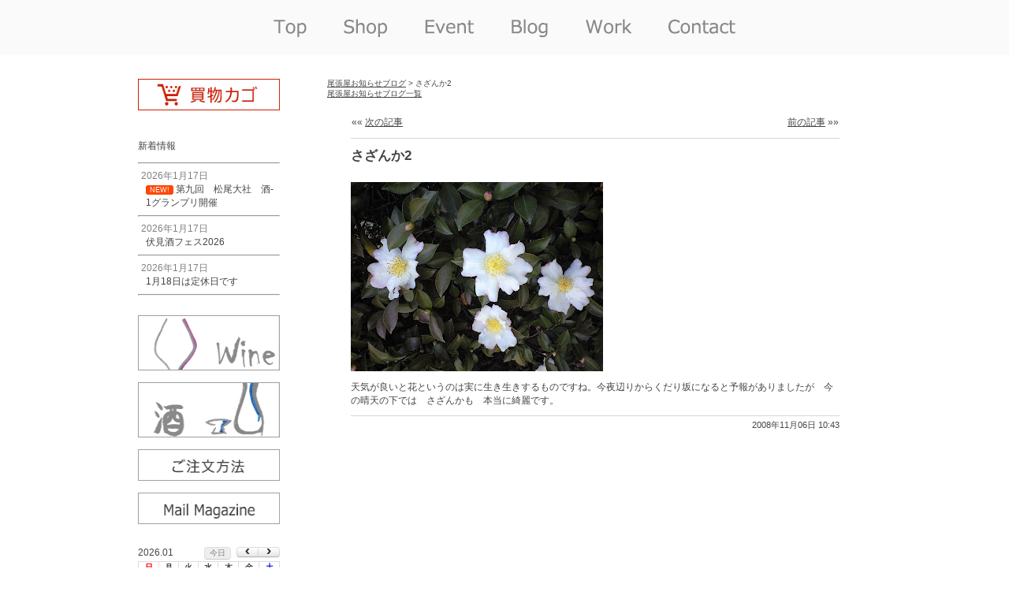

--- FILE ---
content_type: text/html; charset=utf-8
request_url: https://www.google.com/recaptcha/api2/anchor?ar=1&k=6LdSCRksAAAAALs4WRqC5_QiLgX8Z99inzprGEJ_&co=aHR0cHM6Ly93d3cub3dhcml5YS5vcmc6NDQz&hl=en&v=PoyoqOPhxBO7pBk68S4YbpHZ&size=invisible&anchor-ms=20000&execute-ms=30000&cb=jtomxaoh2979
body_size: 48675
content:
<!DOCTYPE HTML><html dir="ltr" lang="en"><head><meta http-equiv="Content-Type" content="text/html; charset=UTF-8">
<meta http-equiv="X-UA-Compatible" content="IE=edge">
<title>reCAPTCHA</title>
<style type="text/css">
/* cyrillic-ext */
@font-face {
  font-family: 'Roboto';
  font-style: normal;
  font-weight: 400;
  font-stretch: 100%;
  src: url(//fonts.gstatic.com/s/roboto/v48/KFO7CnqEu92Fr1ME7kSn66aGLdTylUAMa3GUBHMdazTgWw.woff2) format('woff2');
  unicode-range: U+0460-052F, U+1C80-1C8A, U+20B4, U+2DE0-2DFF, U+A640-A69F, U+FE2E-FE2F;
}
/* cyrillic */
@font-face {
  font-family: 'Roboto';
  font-style: normal;
  font-weight: 400;
  font-stretch: 100%;
  src: url(//fonts.gstatic.com/s/roboto/v48/KFO7CnqEu92Fr1ME7kSn66aGLdTylUAMa3iUBHMdazTgWw.woff2) format('woff2');
  unicode-range: U+0301, U+0400-045F, U+0490-0491, U+04B0-04B1, U+2116;
}
/* greek-ext */
@font-face {
  font-family: 'Roboto';
  font-style: normal;
  font-weight: 400;
  font-stretch: 100%;
  src: url(//fonts.gstatic.com/s/roboto/v48/KFO7CnqEu92Fr1ME7kSn66aGLdTylUAMa3CUBHMdazTgWw.woff2) format('woff2');
  unicode-range: U+1F00-1FFF;
}
/* greek */
@font-face {
  font-family: 'Roboto';
  font-style: normal;
  font-weight: 400;
  font-stretch: 100%;
  src: url(//fonts.gstatic.com/s/roboto/v48/KFO7CnqEu92Fr1ME7kSn66aGLdTylUAMa3-UBHMdazTgWw.woff2) format('woff2');
  unicode-range: U+0370-0377, U+037A-037F, U+0384-038A, U+038C, U+038E-03A1, U+03A3-03FF;
}
/* math */
@font-face {
  font-family: 'Roboto';
  font-style: normal;
  font-weight: 400;
  font-stretch: 100%;
  src: url(//fonts.gstatic.com/s/roboto/v48/KFO7CnqEu92Fr1ME7kSn66aGLdTylUAMawCUBHMdazTgWw.woff2) format('woff2');
  unicode-range: U+0302-0303, U+0305, U+0307-0308, U+0310, U+0312, U+0315, U+031A, U+0326-0327, U+032C, U+032F-0330, U+0332-0333, U+0338, U+033A, U+0346, U+034D, U+0391-03A1, U+03A3-03A9, U+03B1-03C9, U+03D1, U+03D5-03D6, U+03F0-03F1, U+03F4-03F5, U+2016-2017, U+2034-2038, U+203C, U+2040, U+2043, U+2047, U+2050, U+2057, U+205F, U+2070-2071, U+2074-208E, U+2090-209C, U+20D0-20DC, U+20E1, U+20E5-20EF, U+2100-2112, U+2114-2115, U+2117-2121, U+2123-214F, U+2190, U+2192, U+2194-21AE, U+21B0-21E5, U+21F1-21F2, U+21F4-2211, U+2213-2214, U+2216-22FF, U+2308-230B, U+2310, U+2319, U+231C-2321, U+2336-237A, U+237C, U+2395, U+239B-23B7, U+23D0, U+23DC-23E1, U+2474-2475, U+25AF, U+25B3, U+25B7, U+25BD, U+25C1, U+25CA, U+25CC, U+25FB, U+266D-266F, U+27C0-27FF, U+2900-2AFF, U+2B0E-2B11, U+2B30-2B4C, U+2BFE, U+3030, U+FF5B, U+FF5D, U+1D400-1D7FF, U+1EE00-1EEFF;
}
/* symbols */
@font-face {
  font-family: 'Roboto';
  font-style: normal;
  font-weight: 400;
  font-stretch: 100%;
  src: url(//fonts.gstatic.com/s/roboto/v48/KFO7CnqEu92Fr1ME7kSn66aGLdTylUAMaxKUBHMdazTgWw.woff2) format('woff2');
  unicode-range: U+0001-000C, U+000E-001F, U+007F-009F, U+20DD-20E0, U+20E2-20E4, U+2150-218F, U+2190, U+2192, U+2194-2199, U+21AF, U+21E6-21F0, U+21F3, U+2218-2219, U+2299, U+22C4-22C6, U+2300-243F, U+2440-244A, U+2460-24FF, U+25A0-27BF, U+2800-28FF, U+2921-2922, U+2981, U+29BF, U+29EB, U+2B00-2BFF, U+4DC0-4DFF, U+FFF9-FFFB, U+10140-1018E, U+10190-1019C, U+101A0, U+101D0-101FD, U+102E0-102FB, U+10E60-10E7E, U+1D2C0-1D2D3, U+1D2E0-1D37F, U+1F000-1F0FF, U+1F100-1F1AD, U+1F1E6-1F1FF, U+1F30D-1F30F, U+1F315, U+1F31C, U+1F31E, U+1F320-1F32C, U+1F336, U+1F378, U+1F37D, U+1F382, U+1F393-1F39F, U+1F3A7-1F3A8, U+1F3AC-1F3AF, U+1F3C2, U+1F3C4-1F3C6, U+1F3CA-1F3CE, U+1F3D4-1F3E0, U+1F3ED, U+1F3F1-1F3F3, U+1F3F5-1F3F7, U+1F408, U+1F415, U+1F41F, U+1F426, U+1F43F, U+1F441-1F442, U+1F444, U+1F446-1F449, U+1F44C-1F44E, U+1F453, U+1F46A, U+1F47D, U+1F4A3, U+1F4B0, U+1F4B3, U+1F4B9, U+1F4BB, U+1F4BF, U+1F4C8-1F4CB, U+1F4D6, U+1F4DA, U+1F4DF, U+1F4E3-1F4E6, U+1F4EA-1F4ED, U+1F4F7, U+1F4F9-1F4FB, U+1F4FD-1F4FE, U+1F503, U+1F507-1F50B, U+1F50D, U+1F512-1F513, U+1F53E-1F54A, U+1F54F-1F5FA, U+1F610, U+1F650-1F67F, U+1F687, U+1F68D, U+1F691, U+1F694, U+1F698, U+1F6AD, U+1F6B2, U+1F6B9-1F6BA, U+1F6BC, U+1F6C6-1F6CF, U+1F6D3-1F6D7, U+1F6E0-1F6EA, U+1F6F0-1F6F3, U+1F6F7-1F6FC, U+1F700-1F7FF, U+1F800-1F80B, U+1F810-1F847, U+1F850-1F859, U+1F860-1F887, U+1F890-1F8AD, U+1F8B0-1F8BB, U+1F8C0-1F8C1, U+1F900-1F90B, U+1F93B, U+1F946, U+1F984, U+1F996, U+1F9E9, U+1FA00-1FA6F, U+1FA70-1FA7C, U+1FA80-1FA89, U+1FA8F-1FAC6, U+1FACE-1FADC, U+1FADF-1FAE9, U+1FAF0-1FAF8, U+1FB00-1FBFF;
}
/* vietnamese */
@font-face {
  font-family: 'Roboto';
  font-style: normal;
  font-weight: 400;
  font-stretch: 100%;
  src: url(//fonts.gstatic.com/s/roboto/v48/KFO7CnqEu92Fr1ME7kSn66aGLdTylUAMa3OUBHMdazTgWw.woff2) format('woff2');
  unicode-range: U+0102-0103, U+0110-0111, U+0128-0129, U+0168-0169, U+01A0-01A1, U+01AF-01B0, U+0300-0301, U+0303-0304, U+0308-0309, U+0323, U+0329, U+1EA0-1EF9, U+20AB;
}
/* latin-ext */
@font-face {
  font-family: 'Roboto';
  font-style: normal;
  font-weight: 400;
  font-stretch: 100%;
  src: url(//fonts.gstatic.com/s/roboto/v48/KFO7CnqEu92Fr1ME7kSn66aGLdTylUAMa3KUBHMdazTgWw.woff2) format('woff2');
  unicode-range: U+0100-02BA, U+02BD-02C5, U+02C7-02CC, U+02CE-02D7, U+02DD-02FF, U+0304, U+0308, U+0329, U+1D00-1DBF, U+1E00-1E9F, U+1EF2-1EFF, U+2020, U+20A0-20AB, U+20AD-20C0, U+2113, U+2C60-2C7F, U+A720-A7FF;
}
/* latin */
@font-face {
  font-family: 'Roboto';
  font-style: normal;
  font-weight: 400;
  font-stretch: 100%;
  src: url(//fonts.gstatic.com/s/roboto/v48/KFO7CnqEu92Fr1ME7kSn66aGLdTylUAMa3yUBHMdazQ.woff2) format('woff2');
  unicode-range: U+0000-00FF, U+0131, U+0152-0153, U+02BB-02BC, U+02C6, U+02DA, U+02DC, U+0304, U+0308, U+0329, U+2000-206F, U+20AC, U+2122, U+2191, U+2193, U+2212, U+2215, U+FEFF, U+FFFD;
}
/* cyrillic-ext */
@font-face {
  font-family: 'Roboto';
  font-style: normal;
  font-weight: 500;
  font-stretch: 100%;
  src: url(//fonts.gstatic.com/s/roboto/v48/KFO7CnqEu92Fr1ME7kSn66aGLdTylUAMa3GUBHMdazTgWw.woff2) format('woff2');
  unicode-range: U+0460-052F, U+1C80-1C8A, U+20B4, U+2DE0-2DFF, U+A640-A69F, U+FE2E-FE2F;
}
/* cyrillic */
@font-face {
  font-family: 'Roboto';
  font-style: normal;
  font-weight: 500;
  font-stretch: 100%;
  src: url(//fonts.gstatic.com/s/roboto/v48/KFO7CnqEu92Fr1ME7kSn66aGLdTylUAMa3iUBHMdazTgWw.woff2) format('woff2');
  unicode-range: U+0301, U+0400-045F, U+0490-0491, U+04B0-04B1, U+2116;
}
/* greek-ext */
@font-face {
  font-family: 'Roboto';
  font-style: normal;
  font-weight: 500;
  font-stretch: 100%;
  src: url(//fonts.gstatic.com/s/roboto/v48/KFO7CnqEu92Fr1ME7kSn66aGLdTylUAMa3CUBHMdazTgWw.woff2) format('woff2');
  unicode-range: U+1F00-1FFF;
}
/* greek */
@font-face {
  font-family: 'Roboto';
  font-style: normal;
  font-weight: 500;
  font-stretch: 100%;
  src: url(//fonts.gstatic.com/s/roboto/v48/KFO7CnqEu92Fr1ME7kSn66aGLdTylUAMa3-UBHMdazTgWw.woff2) format('woff2');
  unicode-range: U+0370-0377, U+037A-037F, U+0384-038A, U+038C, U+038E-03A1, U+03A3-03FF;
}
/* math */
@font-face {
  font-family: 'Roboto';
  font-style: normal;
  font-weight: 500;
  font-stretch: 100%;
  src: url(//fonts.gstatic.com/s/roboto/v48/KFO7CnqEu92Fr1ME7kSn66aGLdTylUAMawCUBHMdazTgWw.woff2) format('woff2');
  unicode-range: U+0302-0303, U+0305, U+0307-0308, U+0310, U+0312, U+0315, U+031A, U+0326-0327, U+032C, U+032F-0330, U+0332-0333, U+0338, U+033A, U+0346, U+034D, U+0391-03A1, U+03A3-03A9, U+03B1-03C9, U+03D1, U+03D5-03D6, U+03F0-03F1, U+03F4-03F5, U+2016-2017, U+2034-2038, U+203C, U+2040, U+2043, U+2047, U+2050, U+2057, U+205F, U+2070-2071, U+2074-208E, U+2090-209C, U+20D0-20DC, U+20E1, U+20E5-20EF, U+2100-2112, U+2114-2115, U+2117-2121, U+2123-214F, U+2190, U+2192, U+2194-21AE, U+21B0-21E5, U+21F1-21F2, U+21F4-2211, U+2213-2214, U+2216-22FF, U+2308-230B, U+2310, U+2319, U+231C-2321, U+2336-237A, U+237C, U+2395, U+239B-23B7, U+23D0, U+23DC-23E1, U+2474-2475, U+25AF, U+25B3, U+25B7, U+25BD, U+25C1, U+25CA, U+25CC, U+25FB, U+266D-266F, U+27C0-27FF, U+2900-2AFF, U+2B0E-2B11, U+2B30-2B4C, U+2BFE, U+3030, U+FF5B, U+FF5D, U+1D400-1D7FF, U+1EE00-1EEFF;
}
/* symbols */
@font-face {
  font-family: 'Roboto';
  font-style: normal;
  font-weight: 500;
  font-stretch: 100%;
  src: url(//fonts.gstatic.com/s/roboto/v48/KFO7CnqEu92Fr1ME7kSn66aGLdTylUAMaxKUBHMdazTgWw.woff2) format('woff2');
  unicode-range: U+0001-000C, U+000E-001F, U+007F-009F, U+20DD-20E0, U+20E2-20E4, U+2150-218F, U+2190, U+2192, U+2194-2199, U+21AF, U+21E6-21F0, U+21F3, U+2218-2219, U+2299, U+22C4-22C6, U+2300-243F, U+2440-244A, U+2460-24FF, U+25A0-27BF, U+2800-28FF, U+2921-2922, U+2981, U+29BF, U+29EB, U+2B00-2BFF, U+4DC0-4DFF, U+FFF9-FFFB, U+10140-1018E, U+10190-1019C, U+101A0, U+101D0-101FD, U+102E0-102FB, U+10E60-10E7E, U+1D2C0-1D2D3, U+1D2E0-1D37F, U+1F000-1F0FF, U+1F100-1F1AD, U+1F1E6-1F1FF, U+1F30D-1F30F, U+1F315, U+1F31C, U+1F31E, U+1F320-1F32C, U+1F336, U+1F378, U+1F37D, U+1F382, U+1F393-1F39F, U+1F3A7-1F3A8, U+1F3AC-1F3AF, U+1F3C2, U+1F3C4-1F3C6, U+1F3CA-1F3CE, U+1F3D4-1F3E0, U+1F3ED, U+1F3F1-1F3F3, U+1F3F5-1F3F7, U+1F408, U+1F415, U+1F41F, U+1F426, U+1F43F, U+1F441-1F442, U+1F444, U+1F446-1F449, U+1F44C-1F44E, U+1F453, U+1F46A, U+1F47D, U+1F4A3, U+1F4B0, U+1F4B3, U+1F4B9, U+1F4BB, U+1F4BF, U+1F4C8-1F4CB, U+1F4D6, U+1F4DA, U+1F4DF, U+1F4E3-1F4E6, U+1F4EA-1F4ED, U+1F4F7, U+1F4F9-1F4FB, U+1F4FD-1F4FE, U+1F503, U+1F507-1F50B, U+1F50D, U+1F512-1F513, U+1F53E-1F54A, U+1F54F-1F5FA, U+1F610, U+1F650-1F67F, U+1F687, U+1F68D, U+1F691, U+1F694, U+1F698, U+1F6AD, U+1F6B2, U+1F6B9-1F6BA, U+1F6BC, U+1F6C6-1F6CF, U+1F6D3-1F6D7, U+1F6E0-1F6EA, U+1F6F0-1F6F3, U+1F6F7-1F6FC, U+1F700-1F7FF, U+1F800-1F80B, U+1F810-1F847, U+1F850-1F859, U+1F860-1F887, U+1F890-1F8AD, U+1F8B0-1F8BB, U+1F8C0-1F8C1, U+1F900-1F90B, U+1F93B, U+1F946, U+1F984, U+1F996, U+1F9E9, U+1FA00-1FA6F, U+1FA70-1FA7C, U+1FA80-1FA89, U+1FA8F-1FAC6, U+1FACE-1FADC, U+1FADF-1FAE9, U+1FAF0-1FAF8, U+1FB00-1FBFF;
}
/* vietnamese */
@font-face {
  font-family: 'Roboto';
  font-style: normal;
  font-weight: 500;
  font-stretch: 100%;
  src: url(//fonts.gstatic.com/s/roboto/v48/KFO7CnqEu92Fr1ME7kSn66aGLdTylUAMa3OUBHMdazTgWw.woff2) format('woff2');
  unicode-range: U+0102-0103, U+0110-0111, U+0128-0129, U+0168-0169, U+01A0-01A1, U+01AF-01B0, U+0300-0301, U+0303-0304, U+0308-0309, U+0323, U+0329, U+1EA0-1EF9, U+20AB;
}
/* latin-ext */
@font-face {
  font-family: 'Roboto';
  font-style: normal;
  font-weight: 500;
  font-stretch: 100%;
  src: url(//fonts.gstatic.com/s/roboto/v48/KFO7CnqEu92Fr1ME7kSn66aGLdTylUAMa3KUBHMdazTgWw.woff2) format('woff2');
  unicode-range: U+0100-02BA, U+02BD-02C5, U+02C7-02CC, U+02CE-02D7, U+02DD-02FF, U+0304, U+0308, U+0329, U+1D00-1DBF, U+1E00-1E9F, U+1EF2-1EFF, U+2020, U+20A0-20AB, U+20AD-20C0, U+2113, U+2C60-2C7F, U+A720-A7FF;
}
/* latin */
@font-face {
  font-family: 'Roboto';
  font-style: normal;
  font-weight: 500;
  font-stretch: 100%;
  src: url(//fonts.gstatic.com/s/roboto/v48/KFO7CnqEu92Fr1ME7kSn66aGLdTylUAMa3yUBHMdazQ.woff2) format('woff2');
  unicode-range: U+0000-00FF, U+0131, U+0152-0153, U+02BB-02BC, U+02C6, U+02DA, U+02DC, U+0304, U+0308, U+0329, U+2000-206F, U+20AC, U+2122, U+2191, U+2193, U+2212, U+2215, U+FEFF, U+FFFD;
}
/* cyrillic-ext */
@font-face {
  font-family: 'Roboto';
  font-style: normal;
  font-weight: 900;
  font-stretch: 100%;
  src: url(//fonts.gstatic.com/s/roboto/v48/KFO7CnqEu92Fr1ME7kSn66aGLdTylUAMa3GUBHMdazTgWw.woff2) format('woff2');
  unicode-range: U+0460-052F, U+1C80-1C8A, U+20B4, U+2DE0-2DFF, U+A640-A69F, U+FE2E-FE2F;
}
/* cyrillic */
@font-face {
  font-family: 'Roboto';
  font-style: normal;
  font-weight: 900;
  font-stretch: 100%;
  src: url(//fonts.gstatic.com/s/roboto/v48/KFO7CnqEu92Fr1ME7kSn66aGLdTylUAMa3iUBHMdazTgWw.woff2) format('woff2');
  unicode-range: U+0301, U+0400-045F, U+0490-0491, U+04B0-04B1, U+2116;
}
/* greek-ext */
@font-face {
  font-family: 'Roboto';
  font-style: normal;
  font-weight: 900;
  font-stretch: 100%;
  src: url(//fonts.gstatic.com/s/roboto/v48/KFO7CnqEu92Fr1ME7kSn66aGLdTylUAMa3CUBHMdazTgWw.woff2) format('woff2');
  unicode-range: U+1F00-1FFF;
}
/* greek */
@font-face {
  font-family: 'Roboto';
  font-style: normal;
  font-weight: 900;
  font-stretch: 100%;
  src: url(//fonts.gstatic.com/s/roboto/v48/KFO7CnqEu92Fr1ME7kSn66aGLdTylUAMa3-UBHMdazTgWw.woff2) format('woff2');
  unicode-range: U+0370-0377, U+037A-037F, U+0384-038A, U+038C, U+038E-03A1, U+03A3-03FF;
}
/* math */
@font-face {
  font-family: 'Roboto';
  font-style: normal;
  font-weight: 900;
  font-stretch: 100%;
  src: url(//fonts.gstatic.com/s/roboto/v48/KFO7CnqEu92Fr1ME7kSn66aGLdTylUAMawCUBHMdazTgWw.woff2) format('woff2');
  unicode-range: U+0302-0303, U+0305, U+0307-0308, U+0310, U+0312, U+0315, U+031A, U+0326-0327, U+032C, U+032F-0330, U+0332-0333, U+0338, U+033A, U+0346, U+034D, U+0391-03A1, U+03A3-03A9, U+03B1-03C9, U+03D1, U+03D5-03D6, U+03F0-03F1, U+03F4-03F5, U+2016-2017, U+2034-2038, U+203C, U+2040, U+2043, U+2047, U+2050, U+2057, U+205F, U+2070-2071, U+2074-208E, U+2090-209C, U+20D0-20DC, U+20E1, U+20E5-20EF, U+2100-2112, U+2114-2115, U+2117-2121, U+2123-214F, U+2190, U+2192, U+2194-21AE, U+21B0-21E5, U+21F1-21F2, U+21F4-2211, U+2213-2214, U+2216-22FF, U+2308-230B, U+2310, U+2319, U+231C-2321, U+2336-237A, U+237C, U+2395, U+239B-23B7, U+23D0, U+23DC-23E1, U+2474-2475, U+25AF, U+25B3, U+25B7, U+25BD, U+25C1, U+25CA, U+25CC, U+25FB, U+266D-266F, U+27C0-27FF, U+2900-2AFF, U+2B0E-2B11, U+2B30-2B4C, U+2BFE, U+3030, U+FF5B, U+FF5D, U+1D400-1D7FF, U+1EE00-1EEFF;
}
/* symbols */
@font-face {
  font-family: 'Roboto';
  font-style: normal;
  font-weight: 900;
  font-stretch: 100%;
  src: url(//fonts.gstatic.com/s/roboto/v48/KFO7CnqEu92Fr1ME7kSn66aGLdTylUAMaxKUBHMdazTgWw.woff2) format('woff2');
  unicode-range: U+0001-000C, U+000E-001F, U+007F-009F, U+20DD-20E0, U+20E2-20E4, U+2150-218F, U+2190, U+2192, U+2194-2199, U+21AF, U+21E6-21F0, U+21F3, U+2218-2219, U+2299, U+22C4-22C6, U+2300-243F, U+2440-244A, U+2460-24FF, U+25A0-27BF, U+2800-28FF, U+2921-2922, U+2981, U+29BF, U+29EB, U+2B00-2BFF, U+4DC0-4DFF, U+FFF9-FFFB, U+10140-1018E, U+10190-1019C, U+101A0, U+101D0-101FD, U+102E0-102FB, U+10E60-10E7E, U+1D2C0-1D2D3, U+1D2E0-1D37F, U+1F000-1F0FF, U+1F100-1F1AD, U+1F1E6-1F1FF, U+1F30D-1F30F, U+1F315, U+1F31C, U+1F31E, U+1F320-1F32C, U+1F336, U+1F378, U+1F37D, U+1F382, U+1F393-1F39F, U+1F3A7-1F3A8, U+1F3AC-1F3AF, U+1F3C2, U+1F3C4-1F3C6, U+1F3CA-1F3CE, U+1F3D4-1F3E0, U+1F3ED, U+1F3F1-1F3F3, U+1F3F5-1F3F7, U+1F408, U+1F415, U+1F41F, U+1F426, U+1F43F, U+1F441-1F442, U+1F444, U+1F446-1F449, U+1F44C-1F44E, U+1F453, U+1F46A, U+1F47D, U+1F4A3, U+1F4B0, U+1F4B3, U+1F4B9, U+1F4BB, U+1F4BF, U+1F4C8-1F4CB, U+1F4D6, U+1F4DA, U+1F4DF, U+1F4E3-1F4E6, U+1F4EA-1F4ED, U+1F4F7, U+1F4F9-1F4FB, U+1F4FD-1F4FE, U+1F503, U+1F507-1F50B, U+1F50D, U+1F512-1F513, U+1F53E-1F54A, U+1F54F-1F5FA, U+1F610, U+1F650-1F67F, U+1F687, U+1F68D, U+1F691, U+1F694, U+1F698, U+1F6AD, U+1F6B2, U+1F6B9-1F6BA, U+1F6BC, U+1F6C6-1F6CF, U+1F6D3-1F6D7, U+1F6E0-1F6EA, U+1F6F0-1F6F3, U+1F6F7-1F6FC, U+1F700-1F7FF, U+1F800-1F80B, U+1F810-1F847, U+1F850-1F859, U+1F860-1F887, U+1F890-1F8AD, U+1F8B0-1F8BB, U+1F8C0-1F8C1, U+1F900-1F90B, U+1F93B, U+1F946, U+1F984, U+1F996, U+1F9E9, U+1FA00-1FA6F, U+1FA70-1FA7C, U+1FA80-1FA89, U+1FA8F-1FAC6, U+1FACE-1FADC, U+1FADF-1FAE9, U+1FAF0-1FAF8, U+1FB00-1FBFF;
}
/* vietnamese */
@font-face {
  font-family: 'Roboto';
  font-style: normal;
  font-weight: 900;
  font-stretch: 100%;
  src: url(//fonts.gstatic.com/s/roboto/v48/KFO7CnqEu92Fr1ME7kSn66aGLdTylUAMa3OUBHMdazTgWw.woff2) format('woff2');
  unicode-range: U+0102-0103, U+0110-0111, U+0128-0129, U+0168-0169, U+01A0-01A1, U+01AF-01B0, U+0300-0301, U+0303-0304, U+0308-0309, U+0323, U+0329, U+1EA0-1EF9, U+20AB;
}
/* latin-ext */
@font-face {
  font-family: 'Roboto';
  font-style: normal;
  font-weight: 900;
  font-stretch: 100%;
  src: url(//fonts.gstatic.com/s/roboto/v48/KFO7CnqEu92Fr1ME7kSn66aGLdTylUAMa3KUBHMdazTgWw.woff2) format('woff2');
  unicode-range: U+0100-02BA, U+02BD-02C5, U+02C7-02CC, U+02CE-02D7, U+02DD-02FF, U+0304, U+0308, U+0329, U+1D00-1DBF, U+1E00-1E9F, U+1EF2-1EFF, U+2020, U+20A0-20AB, U+20AD-20C0, U+2113, U+2C60-2C7F, U+A720-A7FF;
}
/* latin */
@font-face {
  font-family: 'Roboto';
  font-style: normal;
  font-weight: 900;
  font-stretch: 100%;
  src: url(//fonts.gstatic.com/s/roboto/v48/KFO7CnqEu92Fr1ME7kSn66aGLdTylUAMa3yUBHMdazQ.woff2) format('woff2');
  unicode-range: U+0000-00FF, U+0131, U+0152-0153, U+02BB-02BC, U+02C6, U+02DA, U+02DC, U+0304, U+0308, U+0329, U+2000-206F, U+20AC, U+2122, U+2191, U+2193, U+2212, U+2215, U+FEFF, U+FFFD;
}

</style>
<link rel="stylesheet" type="text/css" href="https://www.gstatic.com/recaptcha/releases/PoyoqOPhxBO7pBk68S4YbpHZ/styles__ltr.css">
<script nonce="L5xCdFt4cOcppzkI9hz-6g" type="text/javascript">window['__recaptcha_api'] = 'https://www.google.com/recaptcha/api2/';</script>
<script type="text/javascript" src="https://www.gstatic.com/recaptcha/releases/PoyoqOPhxBO7pBk68S4YbpHZ/recaptcha__en.js" nonce="L5xCdFt4cOcppzkI9hz-6g">
      
    </script></head>
<body><div id="rc-anchor-alert" class="rc-anchor-alert"></div>
<input type="hidden" id="recaptcha-token" value="[base64]">
<script type="text/javascript" nonce="L5xCdFt4cOcppzkI9hz-6g">
      recaptcha.anchor.Main.init("[\x22ainput\x22,[\x22bgdata\x22,\x22\x22,\[base64]/[base64]/[base64]/bmV3IHJbeF0oY1swXSk6RT09Mj9uZXcgclt4XShjWzBdLGNbMV0pOkU9PTM/bmV3IHJbeF0oY1swXSxjWzFdLGNbMl0pOkU9PTQ/[base64]/[base64]/[base64]/[base64]/[base64]/[base64]/[base64]/[base64]\x22,\[base64]\\u003d\\u003d\x22,\[base64]/woPDk8OpwoQnwpTDosKhwrbCkMKIVT4KwrzChlHDhUAiwqvCj8KJwpY/DMKJw5dcKcKQwrMMC8KvwqDCpcKnXMOkFcKmw4nCnUrDrMKNw6onX8O7KsK/[base64]/w43Cj3rDh8OTw6vDk8KOPsO+wo/[base64]/WA3Cs8KnwoICwpp3wqrCuMKIw5rDikpzazBSw4hFG1M/RCPDqsKwwqt4bHlWc3Ibwr3CnHXDg3zDlgDCpj/[base64]/[base64]/[base64]/[base64]/DiMOuwqHCsX9Dw6deD1jDtcOKw6LCkcKWXRkmEgUkwpsMTMKvwqFvD8OdwpDDr8OUwoHDqsKGw7Nyw5rDucOVw49pwph+woDCoR8kb8KNW0lSwqDDqMOgwqB5w69/[base64]/Cp8Kbw5wRMMKsV8O2QzVSw65wwpnCmXTCjsKDw4TDlcK/[base64]/[base64]/DmMKMwph0w6AvWsO2wqk+w6DCiBZeDsOnw7/[base64]/DjMK0ZS5afsKTwph6wo/[base64]/ConrDgRnDpgAjwobDqcK8YHQIwo5kw7fDlcOKwrMXBcK/S8KPwphFwqReesKSw5nCvMOMw714fsOpYRTCqTHDksKDAVPCkhFkAcOQw58nw5TChMOWAy7Cp35/[base64]/[base64]/Ck8ORw4zCmsOLwqcpFcOeP3zCgBZBwpcDw44QLsKrLBlbHTPCkMKMDSJZHzAlwr1ewoTCnAnDgVxGw7FjNcOvT8K3wrhtc8O0KEshwqPCo8KrSMObwqDDmWJUPsKxw6zChcOVACjDocOsXcOew7/DssK1JcOaCMKGwofDlGsgw4MZwp/DjEprfcOOQQtQw5LCt3DCr8KWf8KISMODw7vDgMOTEcKsw7jDmsOxwpUQS0kLw5rCp8KIw6RSPcOXdMK6wp9GesK7wrltw6fCucKyJ8OSw7XDnsKyDGbDtA/DkMKmw53CnsKBQH54EMO2VsO+woklw44cNkYcJGV3wrjCiQnCk8KfUzfDmEvCokUYSlvDmnNHK8KxP8OTRX7DrgnDvMKNwo1AwpYuKhrChMKzw6pZLHrCuyrDlEt4NsOXw7rDnghnw5rChMOSEEQvwoHCkMOES1/CiHcIw418cMKUbsK/w6HDn1HDk8KiwqbDtMKBwpgvQ8OkwpzCni8aw7/[base64]/RcKjw74MBjvDgQJaaVnCg8Khw6rDisOpw6RrB1nCmi3CmSHCnsO3MS7Cgi7CpsKkw5lqwqjDjsKGdsK/wqgjPzd8woXDv8KafD5FD8OAY8OdDUzDk8O0wrxiNMOSJigQw5bCh8O0U8OzwoLChl/Cgx8sYgQgcFzDssKuwpXDo10SP8OqA8OywrPCscOdNcKrw5QNE8KSwq4dw5gWwr/[base64]/ABbDhMObICfDoETDvDtew79ReSLDsnojw57DqVZ3w7fDgsOnw7TDlw3DjsKzwpR3wpbDu8KjwpNkw6dkwqvDsS7Ct8OHMUs2SMKkCBc9PMO1wp/DgsOaw6PDm8KWw4vCn8O8SGzDhMKYw5XDkcO6Z24iw5l7ayVTIcOhOcODR8KcwqBYw6c5FBAAw6HDol5SwpYPw6PCmCg3wq3DhMOlwqnCrgpXUAEhQh7CtMKRPDojw5t0fcOlw65/esOxd8KEw6DDsg7DucOvw5nDthlrwozCuiLDlMKHPsKLw4jCihd8w4ZjB8Ojw71KDWnCqEpbMcOkwr7DnsOpw7nCoCxrwooWBTfCuiTDqUjDpsOsPzYdw5/Cj8Oiw7nDvMOGwrDCrcOuXAvCrsKlwoLDll4Fw6bCqWfCjcKxJ8KRwr3DkcKafW7CrEXCmcKWU8KFwojCuzlgw6DDp8Opwr56LsKKOWPCvsK4c3Naw4XCiD5jWMOswr1YYMKQw7Rew4okwoxHwpMBVsO9w6vDhsKzwpfDnsKpAHvDtiLDvVfChjNlwr/[base64]/DrsKSUydbGgbDlsOQwqduw4DDkcKnw4TDt8Otwq/CghPCg2EVOH9Hw57DtMOjLRHDocOywpdNwoDDhsKBwqjCtsOrw6rCm8OJwq/DocKpPsOQVcKZwrnCrV58w5TCtioIeMO/FC1mEsOmw69IwpJWw6PCocOQd2prwrUwQsOQwqh6w5jCqWrCq1DCgFURw57Cjn53w6dsbEHCsFLDuMOdEsOERTYZesKUbsOMMkrCtSfCp8KOcAvDsMOGwq7CqQghZcOLa8ODw60VecOww63ChCM0w4zCtsO5PGzDkU/DpMKowpDDjF3DkE8TCsKfHDDCkCPCtMOHw4paRsKFbStmR8Kgw43DhwPDucKAKMKCw7PDv8Knwqo+e3XDsx/[base64]/DGrCoAEhXwnCswvCk1MDwotMwp/DhMKGw5/DiQ7DuMKiw47DqcO7w4lIasKhXMOGTSZgLSECT8KrwpZnwoIgw5kXw745wrJ+wq0Kwq7DssOEOXJtwoc8Ph3DuMKdRMKUw6/Cq8KUB8OJLXjDnDHChMKXRyTCusOnworCkcOBPMOHVsOwYcKodRbCrMKEEUEdwpV1C8OAw4EEwo7DkcKKLxdGwpEJQcKiOcKcHyDCkmHDnsKqYcO2WMOyEMKqUn5Qw4wGwoI9w4gKZMOpw5XDplvDhsO/[base64]/DgsOTKwQZwoHCjzbDlcKqw5Zdw7puVcOMYcKhM8KEFRTCgUjCuMOnYh9uw6lvw7hNwpXDu3AUYEcSAsO7w7Bjdy7ChsKHa8K5A8K0w5NBw7fDkXfChFvCqD7DnsKWA8KNBnN8GzJEc8KpFsO/LMOQOHJAw5DCjHPDq8O4RMKKwpnCl8OGwphDTMKqwqLClwbCosOSwrrClyZkw4lvw7XCocKnw7/ClWDCiSYmwq3DvMK2w58Hw4fCqz0Lw6DCnnJDCMK1MsOtwpdew5xAw6vCn8OiNSxFw7hxw7bCuG7Dh2bDhk/DhlEPw4lhMsKfUX7DiSsSYCIBRMKPw4LCgx5tw7LDp8Okw4jDglhYPnkCw4zDqmDDvXA8IipNXcOdwqxCb8Kuw47Cnh4sacOKwqbCjcK5bMOVWMOOwohYN8O/AhdpbcOsw7rCpcK2wqFjw7lLQG/CvRDDoMKAw67DjMOxKzwhfn9dMkrDgkHCnz/DiQxBworCkjjCpynCg8K9w5odwp9dMmBZNsOow5jDoS4kwqbCihVGwpHCnUMAw5sRw5d6w7QFwqTChcOlJ8K8w4pxT0tLw6fDqkfCp8K2bnRwwrTCtDIfO8KGAgUEHghlIMOIwqDDiMKZesKawrXDoRzDiSzCmC8xw7PDriXDjgXDncKNZVQGw7bCuEXDlH/CrsKOE28vI8Olw5pvAS3Dk8Kgw7rCjcK1ccOLwpRpezlgEBzCjB/DgcO9TsKwLD7CrlcKesOcwpU0w40iwrTDpsOMwozCgMKBXsOJYxfCp8O1wrXCo1dLwp4aaMOww5N/XsO1MXPDqHrCpDIgBcKWKnfCv8Oqw6nCkjnDnHnCgMKRWjIawojDj3/[base64]/w4XDqlDDu1/CsRXDgznDlCvDmTweYx8/wp7DskzDlsKhF20+DFnCtcKGGBrDsH/DsE7CpMKzw6jDmMKRIk/DkAtgwoscw79Two5MwrtvbcKeDE0pGQ/CosK8w5Ekw7oKMMKUwrNbwqPCsW3Cs8K1KsKJw6vCmsOpIMKkwqvClMOqcsOubMKww7rDlsOrwrccw7dJwo3DtEVnwqHCoQjDhsKXwpBuw4vCiMOwW1TCmMOPDFDCm0/[base64]/U8KswrIpwrnDu0LDg8KuPxTDugLCq8Ocw5pvJxjDsExBw7sIw5o/[base64]/CkMKTw4/DkCTCocO3SGzDucOewq/DrsKdwqnDvsOPDlTCiHjDocKXw67CgcORHMOOw6DCrxkkIh9FesOCYhBMC8ORRMOVLBoowrnDtsOFMcOSAERjwofDhnVTwps6OcOvwpzCm0xyw7osP8Oyw7DCjcO8wo/[base64]/CucOmw7PCmsOew7FbHixdX0PDsUxWUcOlTn/[base64]/F8KnwqB2wrLCmUADOMOJOMKrSFTChGosS2bDnH/DisORwrlARcKdWsKbw4FEBcKgGsOiw4fClUfCicO5w7IrP8ObWwRtP8OJw4TDpMO4w6rCpwBOw7hnw47CiXobazRjw6zCjDrDvVELSQwFKxx3w5PDuyNXHiRvcMKYw4Yjw5/[base64]/Dv08rw6PCiy7Cn0d4woHCnD3Dp0NSw6PDgXgMw5gUw6zDrjLCmDs/w7bCs0hIHl9df2DDiB9hNsOjUH3CjcKwXsOOwr5DE8K/wqDDkMObwq7CvD/CgDICNz4YBSsjw4DDhwFABwTDpytcwojCmcKhw7NQHMK8wrXDnlsHOMKeJi/CqkfCk2wjwrnCocO9KwhFwprDgRHCrsKOO8KRw4NNwpgsw5YbcsOJHcK9worDlsK5PBVdwobDr8Kyw74cVcOlwrvCkR/Co8Obw6UcwpLDpcKRwqrCoMK9w43Dm8Opw7BXw47DgcOQb2I3UMK5wqHDjMOdw5YLMyg9wrlwe0LCoHPDrsO9w77ClsKHY8KNdwvDvFUjwocmw6htwrjCjSDDrsO4YCrDvxzDocKmw6/DpjPDpH7ChcOewot/[base64]/DolrDsyVuBB59AAfDj8KFwootwpXCmcKTw45swrDDqcKPEAYlw7/CnDbDtlBwSMOJZ8KswpnChcKrwq/[base64]/DnMKfwqHDjk7CosKlYsKgw63Ct8K5d8KsScOsWi7CosOsFH7ChMKkMMOHNVXCj8KnMsOJw5FbQMKzwqjCgltOwpoLSA4awp/DjmLDpcOGwqvDtcKIEANUw6HDmMOYwo7CvXXCoh9rwrR1e8OcbcOOwoLCqMKOwqbCrnXCpsOkfcKcIcKRwobDsFZYP2xkc8KwXMK+WMKhwovCisO+w48gw4Qzw6vDiFlcwo3CkkfClkvCoGHDpUEHw7jDqMK0E8Kiw51XVREGwovCqMO/[base64]/CuC/[base64]/[base64]/RcK5BMKaw4BqwqrCnMKww445Xjt5w4zCt19vLSnCgWsoO8Kqw5xiwrbCqRVNwqHDjjfDucKPwpDDh8Orw77CucK5wqhGW8K5BwTCt8OqOcKBZsKOwpo5w4/DplwLwoTDtiRbw6/DilN8XijDvEzCscKCwozDq8Kow5BuPXJYw6fCmsOgbMKRw4EZwrLCmsOowqTDlsKLDMKlw4XDi29+w58gZVA5wqAMBsONTzl7w4UZwpvChnsDw7LCv8KwORl9QgHDuXPCssOIw5fCn8KNwoVHAAxmw4rDpynCp8KlWHlSw5/CgcKpw5M/[base64]/DrjHDuV/[base64]/NMK7wrtRNsOpfcOHw7ELw5vDvzLDlMOBw5fCq27DksKyBAfCgcKiC8KtGsO3w43DpAV1IsKkwpnDlcKjI8OiwrwAw4LClgt8w50Yc8Oiw5PCucOaecO3fUzCnmcjVz1ZTCTCphnCiMK0PmITwqDCiWFxwrvDt8KDw7XCpcKtM0/CvBnDkA/[base64]/Cs8K7QA5UwrMAwrPCl0DDiSbCpBEKwrxMGQLCosOmw6bDl8KQVcORw6bCuTnDszd9flvCpxU3bVt/wpHCusOnK8K9wqsjw7fChEnCscO8GEjCl8OnwozCumAEw40Hwo/CoXLDksOpwoYFw6YOJQTCigPDjcKFwq8Uw4DCm8Khwo7Ch8KeTCgzwoXDoDIzJk/Cg8KKE8OeFsO/wqJKaMK2JsKQwr4wOXZdJgY6wqrDv2DCt1gkEsOzSmPDkcKUBhfCqcO8GcOKw4llKBDChBhcVDrChkxxwpJUwrvDkntSwpQaIsKRX2kxOcOrw7YMwq58CQwKKMOvw4s5aMOuY8KDUcOzei/[base64]/DpcK3U8KawogLRE5hw5Q3wr7DlkUbwonCgQ0BeiDCqTbCiSPDocKqB8Oww4QLdCbCqx7DswHCjgDDp10IwrFLwrkXwoXCjSXDjBzCtsO9envCjXXCq8KXIcKGZg5UCj7DtFkswpfClMK0w7/[base64]/DmBTDtcKdw5lmwqQ0YybCgsKnNCFmQ2B+AiLDq29rw7fDo8OyFcO5ScKQbyclw4UKwoPDicOswrJEPsO+wo16WcKaw59ew6c2Lj0Tw5XClsKowp3Dp8K/csOfw5gQwpfDiMObwptCw5sxwobDqVYTVz7DrMK3X8KDw6tPSMOPcsKWYz/DpsObK1MGwq7CnMKhTcK/FEPDpzrCsMKFYcOlH8OXcsKwwp4uw5HDkk9sw5A3S8K+w77DisO3UggWwpPCjMOtdcONQ24Xw4RnMMOmw4prGMKXb8KbwpQOwrzCiXAROMKGMcKlKWbDp8OTQsOlw4XCrQAhO0FCDmQxHDUew4/DuQVTTsOnw4XDj8OIw6fDoMO8a8O4w4XDgcOXw5vDryJFecOnRS3Dp8Ozw7Igw4zDtMO2PsKsaz3DsAzCvkRxw7rChcK/w55TDUMPEMOhDnDCmcO8wo7DuFtzccOFExLDtk5bwr7CrMKaaS3DmH5Bw7zCtwbCm3dIIEzDlyUtBAoWMsKSwrXDhRTDlsKcdD4GwoxLwrHClWk8NMKtOFvDuglfw4vCvEs8Y8OJw5/CgwJscSnCm8KATz0RelrCtUZMw7oIwpZqIUJCw4d6KsOGasO8PwA2U2hdw7/DrcO3eGjDoxYPSDPCq09jXMKSVsKyw6ZRdVxAw48Fw47Coz3DssK5wq1YNGnDnsKZTXDCmiY9w5pyTTlpDgRMwq7DnsOQw6bCisKOw7zDuFPCh3pkN8Ogw5lBTMKKLm3ClElRwoXCnMK/woTDuMOOw57DhDTCk1zDh8Oow4t0wpLCnMOuDzhCbsOdwp3DilLCiiHDiz/[base64]/CvMK4D8K8DwUDcMKJwpsZXEFxfV3Dl8OKw60ow5bDqlnDkCMgX0FjwphAwqbDgcO+wqcXw5bCqRzCqMKkG8K+w6TCi8OCQjjCpBPCucOKwpoTQDUFw6omwqhTw6XCsX/[base64]/CiSnDm8ODOxjClT3DjcKiw6hXG8OZZsKtL8KMAzrDsMO2VMO4PMOBV8K4w7fDqcKPVlFfw7PCkMKAK2jCsMOKNcK4OsO5wpBawoRtW8OWw5XDp8OMfsO7AQvCsF7DvMOPwrURwp9ww7xZw6XCvHzDn2XCmTnCgjzDqMKDScOLwonCisOxwoXDuMOkw6/[base64]/CscKhUA7CmlY7CcO/C8Oyw73CtMK+JcOUW8KHw5bDhMOGwqfDs8OBOGB/w7ZRw7IzLsOXCcOAQcONw6BkLMKoJUXCnQ7Cg8KmwplXcQHChmfDiMKLYMOGTMOpEMOlw4cHA8KoTWo7WBnCtGXDhsKzw5BUFUXDqgY0TR5KeykzA8OwwrrCkcO/[base64]/Cg8Knwr7CoFfDnMKSQsKQwrPDgsOHXcKlwpjCg1LCm8OqMnrCv01EWsKgwr3CjcKKcAskw5sdwrIGNCd8YMOqw4bDqcKRwrbDr3fDi8KKw4USCRzCv8KRRsKfwp/CuAhPwrzDjcOSw503GMOLwp9SVMKjMD7Do8OIGh3DnWDCqTfDjgTDpMOGw5c/wpbDtnRAMD94w5bDqVHCkzJWJ088DMOIAsK4MinDm8OFZDETRBXDj2bDuMKpwrktw5TDosOmwq0/[base64]/[base64]/PHtZwpLDpDpfGh3CnsKzT8Otwqwcw63Dg8OaKMObw7TCt8K8WiPDocOUfsOaw7HDkVhswptpw7LDpsKMO08JwoHCviAswp/CmmvCkzx6e1zCrMORw5LCqQ4Ow6XDkMKpcmRKw63DsQx2wpnCl24rw4zCscKPbcKEw6pMw5ApQMOQORTDssKCQsOzYDTDoH5LL393OEvDm0h5B1fDoMOeC3M+w4Vjw6MKAnI1HcOsw6rCtX7Cg8OzThHCr8KkAnsNwplmwpprTsKaRsOTwpAZwq/[base64]/CrsKATx8+YcOFw5RxQsOaw4TChjjDlWtOwqYhIW09w7szZyTDtyLCuzHCvcO2w6rCmjU4KkPCiVgSw5DDm8Kye2FZFkLDgi0lTMOsworCpUzCiQHCr8O/w63DnCHCtx7CqsOWwoTCosKHT8Kjw7hFEVNdf0XCsQPCo2hOwpDDgcOMUF8+DsOAw5bCmkfCvXN0wpjDhDBfXsKFXmTCvXDCuMKkA8OgfynCnsOpWsKdH8KDwoPDmSA0WjLCt1BqwrkgwoPCsMKCG8KdP8KrHcOowq7Dv8O/[base64]/wpHDv3LCmsKYwo/DncKlScKXwpfDrVkZDsKHw4/DqcKRS8Oyw7rCq8KZJsKAwqphw6d4cDBDV8ONPMKxw4cowpo6wrk9Emtvfz7Dnx3DtcKwwrwBw60rwq7Du395DDHClkABCcOKU3tbWMOsEcKEwrzCl8OBw7vDgBcIeMOdwpLDhcO8YBXCgQMLw4TDk8ONGsKEA0Y8w7rDln0hQCotwqs2wp8IbcOQHcK/[base64]/[base64]/w5l8wprDr8OeZFNDdMOcWlvCpzPDqsK1WR1yTXfDmcO1fxJsdzwOw7s4wqfDlj7Ck8OfBcO+fRXDsMOJFQTDisKCXEQww5TCp2XDjsOGwpPDr8KiwpAFwqrDiMOXSTzDr1LDuE4rwq0NwqbCtBlJw6nChDPCmD1Mw47DmgQ8NMOsworCnznDhSNDwqV/w43CusKJw4NcE2FQJsK2GMKCK8O9wqV+w4HCisK0w4M0FAARP8KSGxQnN2EUwrzDqjbCuB9lagIaw4fChHx/w5jCiTNiw6LDhAHDmcKcL8O6Ll4Owq7CpsKmwqHCisOBw4PDvcOKwrjChMKCwrzDpnLDkUssw6J1wrLDoBzDrMO2LXMzQzUYw7kDHl5/woEZe8OvaWcPCDXDnMK4wr3DjsKawpM1w64nwqcmIx3DgSXCksK9fGF4wph5AsONTsKiw7EiVMO1wqIWw71EUW8Cw6cNw6sYScKBJGzCsyvChyRFw6PDrMOFwp3CgsKFw4jDkwXDq3/DmcKHPsKUw4TCnMKXJMK+w6rCsihQwoMsHMOUw7sPwrdpwqrCqsKAMcKzwplXwpoYXgbDr8O5wr3Dph0cwpvDnsK1D8OOwrk8wp3DqkvDvcKyw4XCpcKbKgXCkCbDjMO/[base64]/[base64]/Dn8OBEMOBwqBUOsKNw63Dq2EYwq5bw6x5c8KPPi3Cn8OFAMK6wpLDssOKwpY9RGDDg37DsCoJwoMDw6DCqcO8ZEfCoMK3MU/Dh8O5b8KOYgnCqC90w5dFwpDCo2AvFsOdDRczwoIuasKZwpjCkkLCiBzDtSHCh8OVwpjDrMKaV8O1KU8lw5ZhJUp9X8KgUxHCmcKUEcO0w6U3Ig3DrxI0RwfDv8KPw40hVsOOeixWwrI1wpkTwox3w57Ck2rCmcKLPDUcTsOHd8OcR8OHbnJaw7/Dhh9SwowlfC7DjMOvw6AZBkAuw5R7wovCssKnMMKpMws2cVPDhcKVbcORc8OebF1eGmbDh8KQY8OMw6LDsQHDmmdfU3jDkm0LJ1hsw5fDjxvDmBzDs3fCr8OOwrbDmMOHNsO/G8O8wqR2b21OUsOCw6vCosKSbMOALV5UOMOQw5Nlw5PDrm5uwoDDscOWwpYFwplcw7HCnQbDg2rDuW/CscKRd8KQcjYRwo3Du1rDqAh7cgHDnxLClcOzwojDlcOxeWJsw5PDj8KUb23ClsKgw4drwogRc8O8MsKPI8KSwqYNR8OAwrYrw5nDglwOKRBvUsK8w69bbcOnSXx/M3gcD8OyMMO+w7IFw6Uaw5BOQ8OSHsK2FcOUU1/CrCVsw7Jmw7jDr8KLDQdhTsKNwpYvE1HDoFDCngbDumNwCjfDrxcfBcOhdMKpSQjCvcKDworDgU/Dt8Orwqc5MCoMw4N6w6PDvFwLw4rCh1MLL2LDjMK4EzpYw7RwwpUaw7nCrCJmwqDDu8KHPjAwQBVEw75fwp/[base64]/[base64]/[base64]/WUrCuFFINgzCszjCuF9oL8Osf0g/w7fDigjCrcODwosAw5pBwozDhsKEw4ptM3HDnMOcw7fDi23DrMOwTcKdw5nCihjCnmrDucOUw7nDiyN0TsKuBR/CgxjCrcO8w7TCnkkhc0LDl2nDjMOfGMKRw6XDvCrDvnvCmB5Jw63CtsK3TE3ChToyfBLDg8OFYMKrCmzDnjHDi8KjcMKvHsOqwoPDm3MTw6bDtMKcADFiw7bDhi7DqENdwo9owqvDn0EpOEbCjDPChFMWFCfDjBTDjVPClR/[base64]/wq5mdkMvwoEqb8O/w7R7BsKMw7/Dk8OWw78dwo8qwoR2fWYaEcOfw7tlBsKEw4HCvMK3wrJnfcKDOQkawoU+Q8Kiw67DqyA0wqHCtGIRwqMTwrLDssKkwrXCrsK2w7fDjVhyw5vClhcDEQrCicKBw4g4HWN1V2rCjl3DoG96wo5LwrbDiXsVwpvCo23Du17CjcO4TB/DuiLDoQU/eDfClsKrVmJOw73Dmn7ClBbDpX9Cw7XDs8OiwoLDsC5jw4ANUcOGAsKwwoLCisOWDMKVUcOaw5DCt8KdLsK5fcOoCcKxwqDCjsKewppTwobDuD5gw69hwr1Hw4kkwozDiy/DpB/DisOrwrfCn0EWwqDDvcKgMG1gwo3DhGXCiCHDjmXDtF5VwrARw7kpw7QyNAZzAlg8BMKtNMO3wqFVw4vDsko0LhYhw4HCh8KgNMOFBmoFwrnDkMKsw57DmcOowp4kw73Di8O+J8Klw4bClcOgZjwJw4rCl3XChzzCum/CtBLCt1DConEAVF4ZwoBfwpvDrlN/wrTCl8O0wpbDhcKmwqNMwpIXR8OvwqJwdG0FwqkhI8Oxwow/w6YOWyMtwowIJhDCpsO9YwRTwqPDvg7Du8KdwozCrcK+wr7Dg8KrGMKGR8Kcwo4rNDsbHyzCncK5bsOMZ8KLL8K1wq3DugTCgznDrHFHKHJIGcKQfATCtCrDrFXDhcKfCcOyIMO5wowURUnDvcO0w57Dh8K5BsKwwotHw4fDgGDCmyhDclhuwrfCqMO5w7/ChcOBwooEw5dzV8KSRWrChMKrwrkRwqjCjTLDmEMyw5fDhE1FZMK4w4/CrkRUwp4QPcKmw45XPjVYQRpmTMOmYGMeQcOvwoIsc3d/w69/wrDDoMKIR8OYw6vDlSDDtsKaQ8Kjwo4ZTMOUw4FZwrEzecOqacOaTFHCm2nDjH7CgMKpesOOwohyfMKSw4cuTcKlD8OiRCjDssOjBRrDmgXDh8KnbxDChBlOwqMlwrbCpMOZZjLDg8Kkwph4w5LCtC7DphbCo8O5eSM8DsK/aMKfw7DDhMKtBsK3RzpKXwdJwqTDslzCvcO0wp/CjcOTb8K6IVvCnTh5wpzCscOSw7bDocKvBgTDglgtwojDt8KXw7hTJB7CmyAEw4NiwrfDnAJhIsO2XRPDk8K1wotkMSFRccKNwrwgw73CrMOLwpQXwpzDpyoRw4xYK8OvfMOQwpFIw6TDv8ObwojDlk5/[base64]/wp0hwqXCqiDDu2odZAIrDMOcwqAKLcOtw5rCssKow5EpYyNBwpfDkyXCpsOlcENDWmjCsj/DpTgLWQtOw6fDsUdkXsK1S8K9BiHClsO0w5rDiQjCssOmClHDosKAwpljw5QYbBNqehHCqsOdRMOUWE1zKsOtw5VWwpPDuTfDuH4+w4HCmsOvXcORAWnCkycpw4wBw6/DoMK5enzCi0MhBMKOwqbDmsOhY8OBw7fDuAnDrhNIC8KLdSdCXMKPUMKDwpEawo0UwpzCksKCw7/Cmm5tw7/CnUhpRMONwowDIMKSF1E1fMOgw6TDq8ORw7vCtFbCu8OtwozDvXXCuGDDshzCjMKEDBHCuCvCnRbCrRVfw6krwpZwwpPCiyY/wo3DonBvw5PCph/[base64]/[base64]/CiEg5w6sjGzvCjzIpXsKYwoYPw77DmcKYPTsQBMKXEsK3wo/Cg8Kcw43Cn8KrMDzCgsKSX8Kzw7XCrQvCpsKEKXJ4wrlIworDrcKqw5AFLsK6NEzDgsKrwpfCoX3DocKRVcOlwrMCMBcSUjB2N2FRwpbDusOvRlh4wqLDrjQFw4dLDMKTwpvCmcK6w63Dr3UmY34tczBMDk9Ww7vCgycJBcKNw74Kw7LCujp/SsO3U8KWX8KdworCpMOdVUtAXhvDtzsxZ8OtWyDCtwpAw6vCtMO5fMOlw7bDs0nDp8K8wrlIw7VBVMKMw6PDo8OKw69cw7XDgMK4wqLDuyfChz/Cr2fDncK/w67DuyHDk8O5wqHDmMK4NGQjwrdzw4BZMsOuaQ7ClsO8WCXCtcK0IWLDhAPDtsKqF8O/ZHEhwq/[base64]/[base64]/[base64]/Cs3ITeMO3wojDh8OONcKOw7d8w6PDrX9ONUkXHMOVJkTCiMOkw4gNKsO9wqQ6N3giwoLDsMObwqzDrcKoDcKvw6YPesKbwrjDjgzDvMKIOcKRwp0rw43Do2UjfzTDlsKANHgwBsO0JxN0MijCvz/[base64]/Du8OuAMK/wrU7w7I8w6TDp8KZeCprAFPDjlYyw5DDkiQhwoLDhMO5YsKbBjzDsMOtSF7DnWgFO2jCmMKdw5ATV8Ovwpk1w5hywpdZw57DocKDVMO/wr4tw4wBaMONOMKnw4rDocKRDkRIw7jCj3sdUhB5CcKSTyZTwpnDh0PCuSs8UcKATMKTdiXCu2DDucO/w5PCr8OPw6UuImLCiDdzwp1CeAgSG8KiUkVIJgrCiS9JWlccYGFiVGoPNVPDn0QIfcKPw55Jw6bCl8ObF8K4w5Q7w6I4U2XClsODwrcaAhPCkC5xwpfDjcOfFMOcwrRJV8KQwo/DvMKxwqDDtRDDh8Oaw7wMMxfCmcKRN8KpQcO5PhBZYUBHWATDucK9w7fCg03DiMKXwqYwQMOvwpkbN8KPUMKbK8ODHQ/[base64]/[base64]/SnrCkAzCoSB2T3TDvHR0wphpwosjw7jCmsKHwpbCgcKBTsKaPm/Dlk3DkDcpAcK0csKkUQE7w63DuQJ3Z8Kew71PwrBswqFfwq9Sw5fDqMObY8KrasKhaXAdw7dDw59nwqfDu2gBRH3DpGM6J1Qdw5dcHCt/woYvSS/DmsKjNVkKC3xtw6TDnz0VT8K8w5QYw7/CvcOyDDtNw6TDvgJew6gQCVLCpGxtCcOAw45ww4HCssOUZMOFKDvDgV1bwrPClMKnbFlRw63CpG8Vw6DDiVzDt8K8wqs7HsK3woVoXcOAAzfDsG5hw4ZWw4Ulw7fCqS/[base64]/DiiDDiQNcK8OjLWrCqgvDtx/CgsOowrYvwrLDgsOqHj/CsyJ4w4MfU8KHLBXDvSs8GDfDt8KuAGIawrg1w55Hw7JSwpBqHcO1E8Oaw4FAwpEsLsOyesODwphIw6bDpQgCw55xwqLChMKxw4DCtkx9worCo8K+AcK2w77DusOMwqwmFzx3JMKIEcK+IlAWwpYXUMOzwpHDn0w/WDrDhMKEwoRoacOndFHCtsKkOGFqwqtyw4bDiFLChVwTLRTCrsO9MsKIwoJbYRpWRhksV8O3wrpJacKGNcK5fSx0wqrDlMKLwooVGmPCtkvCoMKyMB5zXMKsMTXChmbCjTkrbS8dwq3CocKnwq/DgHvDssOvw5EufMKcwr7Cp2zDhcOIT8KYw4EERMKGwr/Dp3DDqx3CksKpwpXCgBXDnMKjQsOlwrTDk28yAMKVwpV4M8O0Xj83fsK2w6l0wqNFw6XDtWgkwoTDoWlFcyV/[base64]/CtWTCjcKnwoBHwoliwr4jwqddfcOTf2nCiMO/S1ZWesKnwrIFUndvwpxzwqzDjzJmecOKw7F4woZ4bcO/esKIwpfCg8KDZX3CvwPCnljDqMOLLcKswq8GET3CtBXCocOXwp7CicKPw6LCtmPCrsOWwoXDisODwrfCkMO5HMKHZkUkL2PClsOew4TDqkJPXk9xGcOAf0Q1wqrDkhHDmsOZwqbCt8Onw6bCvR7DiQYsw5rCgQfDqVYgw6/CmcK5ecKMw5fCicOpw5kWwoBxw5DCnWYhw4h/w6RRe8Kvw6LDpcO+LcOqwqzCkQvClcKywpHDgsKfem/[base64]/[base64]/w7DDsWXCqxvCksOawpjClsO2dhnDrSzCtiJxwrU7w4dcP1QkwrbDlsKELn9QUsO8w7Z9EEwhwpZ7OjXCuXZSQcKZwqNrwrhXAcOIacO3egwow5rCv11UAQEXAcOlw6s1LMKIw47Cgncfwo3CtMOHw41Hw4JLwoHCqsKZw4bCmMO9PjHDs8OQwrAZwp9Jw7k\\u003d\x22],null,[\x22conf\x22,null,\x226LdSCRksAAAAALs4WRqC5_QiLgX8Z99inzprGEJ_\x22,0,null,null,null,1,[21,125,63,73,95,87,41,43,42,83,102,105,109,121],[1017145,159],0,null,null,null,null,0,null,0,null,700,1,null,0,\[base64]/76lBhnEnQkZnOKMAhnM8xEZ\x22,0,0,null,null,1,null,0,0,null,null,null,0],\x22https://www.owariya.org:443\x22,null,[3,1,1],null,null,null,1,3600,[\x22https://www.google.com/intl/en/policies/privacy/\x22,\x22https://www.google.com/intl/en/policies/terms/\x22],\x22nItzlW3UKrz7IkUPkdPPIP1auraNZqftsUP/KgtKNsk\\u003d\x22,1,0,null,1,1769094487935,0,0,[114],null,[236,77],\x22RC-uwRzlri2IToDtw\x22,null,null,null,null,null,\x220dAFcWeA5frcf49QmImC2-GqPNWDJZW5qJdiwhkXsYb0P5-8eDz2hH3-ILe93Sdtr5MmNdLk9QBtQsv0Wk3qGxISJ-fTzRZIzQIg\x22,1769177287784]");
    </script></body></html>

--- FILE ---
content_type: text/javascript; charset=UTF-8
request_url: https://www.googleapis.com/calendar/v3/calendars/scc0vgk3ij64magre1cagpoh7c%40group.calendar.google.com/events?callback=jQuery1113033446586626862307_1769090885422&key=AIzaSyDDF5ztHOZxcAZWJGA1mw0vTU9Ixm9jjKA&timeMin=2025-12-27T00%3A00%3A00%2B00%3A00&timeMax=2026-02-09T00%3A00%3A00%2B00%3A00&singleEvents=true&maxResults=9999&_=1769090885423
body_size: -95
content:
// API callback
jQuery1113033446586626862307_1769090885422({
 "kind": "calendar#events",
 "etag": "\"p33jpfal1hjb900o\"",
 "summary": "尾張屋イベント日",
 "description": "",
 "updated": "2025-11-03T13:33:53.063Z",
 "timeZone": "Asia/Tokyo",
 "accessRole": "reader",
 "defaultReminders": [],
 "nextSyncToken": "COeXqqGM1pADEAAYASC6o9-YAyi6o9-YAw==",
 "items": []
}
);

--- FILE ---
content_type: text/javascript; charset=UTF-8
request_url: https://www.googleapis.com/calendar/v3/calendars/sbiur3i9bun3kod6dk4l31qjbc%40group.calendar.google.com/events?callback=jQuery1113033446586626862307_1769090885420&key=AIzaSyDDF5ztHOZxcAZWJGA1mw0vTU9Ixm9jjKA&timeMin=2025-12-27T00%3A00%3A00%2B00%3A00&timeMax=2026-02-09T00%3A00%3A00%2B00%3A00&singleEvents=true&maxResults=9999&_=1769090885421
body_size: 2487
content:
// API callback
jQuery1113033446586626862307_1769090885420({
 "kind": "calendar#events",
 "etag": "\"p32nvtht8p3qp20o\"",
 "summary": "尾張屋休業日",
 "description": "",
 "updated": "2026-01-05T23:35:52.760Z",
 "timeZone": "Asia/Tokyo",
 "accessRole": "reader",
 "defaultReminders": [],
 "nextSyncToken": "CK_-x6jI9ZEDEAAYASDn_qGZAyjn_qGZAw==",
 "items": [
  {
   "kind": "calendar#event",
   "etag": "\"3084898800410000\"",
   "id": "gu11v16tsorojs7777b1p3n9d0_20251228",
   "status": "confirmed",
   "htmlLink": "https://www.google.com/calendar/event?eid=Z3UxMXYxNnRzb3JvanM3Nzc3YjFwM245ZDBfMjAyNTEyMjggc2JpdXIzaTlidW4za29kNmRrNGwzMXFqYmNAZw",
   "created": "2015-12-24T05:27:43.000Z",
   "updated": "2018-11-17T10:10:00.205Z",
   "summary": "定休日",
   "creator": {
    "email": "kyoto@owariya.org"
   },
   "organizer": {
    "email": "sbiur3i9bun3kod6dk4l31qjbc@group.calendar.google.com",
    "displayName": "尾張屋休業日",
    "self": true
   },
   "start": {
    "date": "2025-12-28"
   },
   "end": {
    "date": "2025-12-29"
   },
   "recurringEventId": "gu11v16tsorojs7777b1p3n9d0",
   "originalStartTime": {
    "date": "2025-12-28"
   },
   "transparency": "transparent",
   "iCalUID": "gu11v16tsorojs7777b1p3n9d0@google.com",
   "sequence": 3,
   "eventType": "default"
  },
  {
   "kind": "calendar#event",
   "etag": "\"3084898800410000\"",
   "id": "gu11v16tsorojs7777b1p3n9d0_20260104",
   "status": "confirmed",
   "htmlLink": "https://www.google.com/calendar/event?eid=Z3UxMXYxNnRzb3JvanM3Nzc3YjFwM245ZDBfMjAyNjAxMDQgc2JpdXIzaTlidW4za29kNmRrNGwzMXFqYmNAZw",
   "created": "2015-12-24T05:27:43.000Z",
   "updated": "2018-11-17T10:10:00.205Z",
   "summary": "定休日",
   "creator": {
    "email": "kyoto@owariya.org"
   },
   "organizer": {
    "email": "sbiur3i9bun3kod6dk4l31qjbc@group.calendar.google.com",
    "displayName": "尾張屋休業日",
    "self": true
   },
   "start": {
    "date": "2026-01-04"
   },
   "end": {
    "date": "2026-01-05"
   },
   "recurringEventId": "gu11v16tsorojs7777b1p3n9d0",
   "originalStartTime": {
    "date": "2026-01-04"
   },
   "transparency": "transparent",
   "iCalUID": "gu11v16tsorojs7777b1p3n9d0@google.com",
   "sequence": 3,
   "eventType": "default"
  },
  {
   "kind": "calendar#event",
   "etag": "\"3084898800410000\"",
   "id": "gu11v16tsorojs7777b1p3n9d0_20260111",
   "status": "confirmed",
   "htmlLink": "https://www.google.com/calendar/event?eid=Z3UxMXYxNnRzb3JvanM3Nzc3YjFwM245ZDBfMjAyNjAxMTEgc2JpdXIzaTlidW4za29kNmRrNGwzMXFqYmNAZw",
   "created": "2015-12-24T05:27:43.000Z",
   "updated": "2018-11-17T10:10:00.205Z",
   "summary": "定休日",
   "creator": {
    "email": "kyoto@owariya.org"
   },
   "organizer": {
    "email": "sbiur3i9bun3kod6dk4l31qjbc@group.calendar.google.com",
    "displayName": "尾張屋休業日",
    "self": true
   },
   "start": {
    "date": "2026-01-11"
   },
   "end": {
    "date": "2026-01-12"
   },
   "recurringEventId": "gu11v16tsorojs7777b1p3n9d0",
   "originalStartTime": {
    "date": "2026-01-11"
   },
   "transparency": "transparent",
   "iCalUID": "gu11v16tsorojs7777b1p3n9d0@google.com",
   "sequence": 3,
   "eventType": "default"
  },
  {
   "kind": "calendar#event",
   "etag": "\"3084898800410000\"",
   "id": "gu11v16tsorojs7777b1p3n9d0_20260118",
   "status": "confirmed",
   "htmlLink": "https://www.google.com/calendar/event?eid=Z3UxMXYxNnRzb3JvanM3Nzc3YjFwM245ZDBfMjAyNjAxMTggc2JpdXIzaTlidW4za29kNmRrNGwzMXFqYmNAZw",
   "created": "2015-12-24T05:27:43.000Z",
   "updated": "2018-11-17T10:10:00.205Z",
   "summary": "定休日",
   "creator": {
    "email": "kyoto@owariya.org"
   },
   "organizer": {
    "email": "sbiur3i9bun3kod6dk4l31qjbc@group.calendar.google.com",
    "displayName": "尾張屋休業日",
    "self": true
   },
   "start": {
    "date": "2026-01-18"
   },
   "end": {
    "date": "2026-01-19"
   },
   "recurringEventId": "gu11v16tsorojs7777b1p3n9d0",
   "originalStartTime": {
    "date": "2026-01-18"
   },
   "transparency": "transparent",
   "iCalUID": "gu11v16tsorojs7777b1p3n9d0@google.com",
   "sequence": 3,
   "eventType": "default"
  },
  {
   "kind": "calendar#event",
   "etag": "\"3084898800410000\"",
   "id": "gu11v16tsorojs7777b1p3n9d0_20260125",
   "status": "confirmed",
   "htmlLink": "https://www.google.com/calendar/event?eid=Z3UxMXYxNnRzb3JvanM3Nzc3YjFwM245ZDBfMjAyNjAxMjUgc2JpdXIzaTlidW4za29kNmRrNGwzMXFqYmNAZw",
   "created": "2015-12-24T05:27:43.000Z",
   "updated": "2018-11-17T10:10:00.205Z",
   "summary": "定休日",
   "creator": {
    "email": "kyoto@owariya.org"
   },
   "organizer": {
    "email": "sbiur3i9bun3kod6dk4l31qjbc@group.calendar.google.com",
    "displayName": "尾張屋休業日",
    "self": true
   },
   "start": {
    "date": "2026-01-25"
   },
   "end": {
    "date": "2026-01-26"
   },
   "recurringEventId": "gu11v16tsorojs7777b1p3n9d0",
   "originalStartTime": {
    "date": "2026-01-25"
   },
   "transparency": "transparent",
   "iCalUID": "gu11v16tsorojs7777b1p3n9d0@google.com",
   "sequence": 3,
   "eventType": "default"
  },
  {
   "kind": "calendar#event",
   "etag": "\"3084898800410000\"",
   "id": "gu11v16tsorojs7777b1p3n9d0_20260201",
   "status": "confirmed",
   "htmlLink": "https://www.google.com/calendar/event?eid=Z3UxMXYxNnRzb3JvanM3Nzc3YjFwM245ZDBfMjAyNjAyMDEgc2JpdXIzaTlidW4za29kNmRrNGwzMXFqYmNAZw",
   "created": "2015-12-24T05:27:43.000Z",
   "updated": "2018-11-17T10:10:00.205Z",
   "summary": "定休日",
   "creator": {
    "email": "kyoto@owariya.org"
   },
   "organizer": {
    "email": "sbiur3i9bun3kod6dk4l31qjbc@group.calendar.google.com",
    "displayName": "尾張屋休業日",
    "self": true
   },
   "start": {
    "date": "2026-02-01"
   },
   "end": {
    "date": "2026-02-02"
   },
   "recurringEventId": "gu11v16tsorojs7777b1p3n9d0",
   "originalStartTime": {
    "date": "2026-02-01"
   },
   "transparency": "transparent",
   "iCalUID": "gu11v16tsorojs7777b1p3n9d0@google.com",
   "sequence": 3,
   "eventType": "default"
  },
  {
   "kind": "calendar#event",
   "etag": "\"3084898800410000\"",
   "id": "gu11v16tsorojs7777b1p3n9d0_20260208",
   "status": "confirmed",
   "htmlLink": "https://www.google.com/calendar/event?eid=Z3UxMXYxNnRzb3JvanM3Nzc3YjFwM245ZDBfMjAyNjAyMDggc2JpdXIzaTlidW4za29kNmRrNGwzMXFqYmNAZw",
   "created": "2015-12-24T05:27:43.000Z",
   "updated": "2018-11-17T10:10:00.205Z",
   "summary": "定休日",
   "creator": {
    "email": "kyoto@owariya.org"
   },
   "organizer": {
    "email": "sbiur3i9bun3kod6dk4l31qjbc@group.calendar.google.com",
    "displayName": "尾張屋休業日",
    "self": true
   },
   "start": {
    "date": "2026-02-08"
   },
   "end": {
    "date": "2026-02-09"
   },
   "recurringEventId": "gu11v16tsorojs7777b1p3n9d0",
   "originalStartTime": {
    "date": "2026-02-08"
   },
   "transparency": "transparent",
   "iCalUID": "gu11v16tsorojs7777b1p3n9d0@google.com",
   "sequence": 3,
   "eventType": "default"
  },
  {
   "kind": "calendar#event",
   "etag": "\"3504556872095390\"",
   "id": "0m7m0l7ppesfb78ktvbs8c1uij",
   "status": "confirmed",
   "htmlLink": "https://www.google.com/calendar/event?eid=MG03bTBsN3BwZXNmYjc4a3R2YnM4YzF1aWogc2JpdXIzaTlidW4za29kNmRrNGwzMXFqYmNAZw",
   "created": "2025-07-12T00:00:35.000Z",
   "updated": "2025-07-12T00:00:36.047Z",
   "creator": {
    "email": "kyoto@owariya.org"
   },
   "organizer": {
    "email": "sbiur3i9bun3kod6dk4l31qjbc@group.calendar.google.com",
    "displayName": "尾張屋休業日",
    "self": true
   },
   "start": {
    "date": "2026-01-01"
   },
   "end": {
    "date": "2026-01-02"
   },
   "transparency": "transparent",
   "iCalUID": "0m7m0l7ppesfb78ktvbs8c1uij@google.com",
   "sequence": 0,
   "eventType": "default"
  },
  {
   "kind": "calendar#event",
   "etag": "\"3504556881662046\"",
   "id": "5ued75an88c0vls6f7u8vcqo1m",
   "status": "confirmed",
   "htmlLink": "https://www.google.com/calendar/event?eid=NXVlZDc1YW44OGMwdmxzNmY3dTh2Y3FvMW0gc2JpdXIzaTlidW4za29kNmRrNGwzMXFqYmNAZw",
   "created": "2025-07-12T00:00:40.000Z",
   "updated": "2025-07-12T00:00:40.831Z",
   "creator": {
    "email": "kyoto@owariya.org"
   },
   "organizer": {
    "email": "sbiur3i9bun3kod6dk4l31qjbc@group.calendar.google.com",
    "displayName": "尾張屋休業日",
    "self": true
   },
   "start": {
    "date": "2026-01-02"
   },
   "end": {
    "date": "2026-01-03"
   },
   "transparency": "transparent",
   "iCalUID": "5ued75an88c0vls6f7u8vcqo1m@google.com",
   "sequence": 0,
   "eventType": "default"
  },
  {
   "kind": "calendar#event",
   "etag": "\"3504556891933374\"",
   "id": "612qt6sf7ukmgfins7ugf0voal",
   "status": "confirmed",
   "htmlLink": "https://www.google.com/calendar/event?eid=NjEycXQ2c2Y3dWttZ2ZpbnM3dWdmMHZvYWwgc2JpdXIzaTlidW4za29kNmRrNGwzMXFqYmNAZw",
   "created": "2025-07-12T00:00:45.000Z",
   "updated": "2025-07-12T00:00:45.966Z",
   "creator": {
    "email": "kyoto@owariya.org"
   },
   "organizer": {
    "email": "sbiur3i9bun3kod6dk4l31qjbc@group.calendar.google.com",
    "displayName": "尾張屋休業日",
    "self": true
   },
   "start": {
    "date": "2026-01-03"
   },
   "end": {
    "date": "2026-01-04"
   },
   "transparency": "transparent",
   "iCalUID": "612qt6sf7ukmgfins7ugf0voal@google.com",
   "sequence": 0,
   "eventType": "default"
  },
  {
   "kind": "calendar#event",
   "etag": "\"3511351467892766\"",
   "id": "7l9sgnjlu87je926d24uj6bo45",
   "status": "confirmed",
   "htmlLink": "https://www.google.com/calendar/event?eid=N2w5c2duamx1ODdqZTkyNmQyNHVqNmJvNDUgc2JpdXIzaTlidW4za29kNmRrNGwzMXFqYmNAZw",
   "created": "2025-08-20T07:42:13.000Z",
   "updated": "2025-08-20T07:42:13.946Z",
   "creator": {
    "email": "kyoto@owariya.org"
   },
   "organizer": {
    "email": "sbiur3i9bun3kod6dk4l31qjbc@group.calendar.google.com",
    "displayName": "尾張屋休業日",
    "self": true
   },
   "start": {
    "date": "2025-12-31"
   },
   "end": {
    "date": "2026-01-01"
   },
   "transparency": "transparent",
   "iCalUID": "7l9sgnjlu87je926d24uj6bo45@google.com",
   "sequence": 0,
   "eventType": "default"
  },
  {
   "kind": "calendar#event",
   "etag": "\"3511351514992894\"",
   "id": "240kt9b65mt8028g3npsmbk66r",
   "status": "confirmed",
   "htmlLink": "https://www.google.com/calendar/event?eid=MjQwa3Q5YjY1bXQ4MDI4ZzNucHNtYms2NnIgc2JpdXIzaTlidW4za29kNmRrNGwzMXFqYmNAZw",
   "created": "2025-08-20T07:42:37.000Z",
   "updated": "2025-08-20T07:42:37.496Z",
   "creator": {
    "email": "kyoto@owariya.org"
   },
   "organizer": {
    "email": "sbiur3i9bun3kod6dk4l31qjbc@group.calendar.google.com",
    "displayName": "尾張屋休業日",
    "self": true
   },
   "start": {
    "date": "2026-01-07"
   },
   "end": {
    "date": "2026-01-08"
   },
   "transparency": "transparent",
   "iCalUID": "240kt9b65mt8028g3npsmbk66r@google.com",
   "sequence": 0,
   "eventType": "default"
  },
  {
   "kind": "calendar#event",
   "etag": "\"3511351528838878\"",
   "id": "19tuaiug2dvpkpn14eg86p0b1a",
   "status": "confirmed",
   "htmlLink": "https://www.google.com/calendar/event?eid=MTl0dWFpdWcyZHZwa3BuMTRlZzg2cDBiMWEgc2JpdXIzaTlidW4za29kNmRrNGwzMXFqYmNAZw",
   "created": "2025-08-20T07:42:44.000Z",
   "updated": "2025-08-20T07:42:44.419Z",
   "creator": {
    "email": "kyoto@owariya.org"
   },
   "organizer": {
    "email": "sbiur3i9bun3kod6dk4l31qjbc@group.calendar.google.com",
    "displayName": "尾張屋休業日",
    "self": true
   },
   "start": {
    "date": "2026-01-08"
   },
   "end": {
    "date": "2026-01-09"
   },
   "transparency": "transparent",
   "iCalUID": "19tuaiug2dvpkpn14eg86p0b1a@google.com",
   "sequence": 0,
   "eventType": "default"
  },
  {
   "kind": "calendar#event",
   "etag": "\"3511351539493342\"",
   "id": "1ojgfbf44nvjno14ufj4q2jb0e",
   "status": "confirmed",
   "htmlLink": "https://www.google.com/calendar/event?eid=MW9qZ2ZiZjQ0bnZqbm8xNHVmajRxMmpiMGUgc2JpdXIzaTlidW4za29kNmRrNGwzMXFqYmNAZw",
   "created": "2025-08-20T07:42:49.000Z",
   "updated": "2025-08-20T07:42:49.746Z",
   "creator": {
    "email": "kyoto@owariya.org"
   },
   "organizer": {
    "email": "sbiur3i9bun3kod6dk4l31qjbc@group.calendar.google.com",
    "displayName": "尾張屋休業日",
    "self": true
   },
   "start": {
    "date": "2026-01-09"
   },
   "end": {
    "date": "2026-01-10"
   },
   "transparency": "transparent",
   "iCalUID": "1ojgfbf44nvjno14ufj4q2jb0e@google.com",
   "sequence": 0,
   "eventType": "default"
  },
  {
   "kind": "calendar#event",
   "etag": "\"3511351553246302\"",
   "id": "5pl8n5plr9bpp4vqusnnbuu4r4",
   "status": "confirmed",
   "htmlLink": "https://www.google.com/calendar/event?eid=NXBsOG41cGxyOWJwcDR2cXVzbm5idXU0cjQgc2JpdXIzaTlidW4za29kNmRrNGwzMXFqYmNAZw",
   "created": "2025-08-20T07:42:56.000Z",
   "updated": "2025-08-20T07:42:56.623Z",
   "creator": {
    "email": "kyoto@owariya.org"
   },
   "organizer": {
    "email": "sbiur3i9bun3kod6dk4l31qjbc@group.calendar.google.com",
    "displayName": "尾張屋休業日",
    "self": true
   },
   "start": {
    "date": "2026-01-12"
   },
   "end": {
    "date": "2026-01-13"
   },
   "transparency": "transparent",
   "iCalUID": "5pl8n5plr9bpp4vqusnnbuu4r4@google.com",
   "sequence": 0,
   "eventType": "default"
  },
  {
   "kind": "calendar#event",
   "etag": "\"3511351566486782\"",
   "id": "3fmoia6b9iv4phrurl8vsgi8o6",
   "status": "confirmed",
   "htmlLink": "https://www.google.com/calendar/event?eid=M2Ztb2lhNmI5aXY0cGhydXJsOHZzZ2k4bzYgc2JpdXIzaTlidW4za29kNmRrNGwzMXFqYmNAZw",
   "created": "2025-08-20T07:43:03.000Z",
   "updated": "2025-08-20T07:43:03.243Z",
   "creator": {
    "email": "kyoto@owariya.org"
   },
   "organizer": {
    "email": "sbiur3i9bun3kod6dk4l31qjbc@group.calendar.google.com",
    "displayName": "尾張屋休業日",
    "self": true
   },
   "start": {
    "date": "2026-01-14"
   },
   "end": {
    "date": "2026-01-15"
   },
   "transparency": "transparent",
   "iCalUID": "3fmoia6b9iv4phrurl8vsgi8o6@google.com",
   "sequence": 0,
   "eventType": "default"
  },
  {
   "kind": "calendar#event",
   "etag": "\"3511351575542046\"",
   "id": "659g096ba5qtgh5l9gb6vbbk9n",
   "status": "confirmed",
   "htmlLink": "https://www.google.com/calendar/event?eid=NjU5ZzA5NmJhNXF0Z2g1bDlnYjZ2YmJrOW4gc2JpdXIzaTlidW4za29kNmRrNGwzMXFqYmNAZw",
   "created": "2025-08-20T07:43:07.000Z",
   "updated": "2025-08-20T07:43:07.771Z",
   "creator": {
    "email": "kyoto@owariya.org"
   },
   "organizer": {
    "email": "sbiur3i9bun3kod6dk4l31qjbc@group.calendar.google.com",
    "displayName": "尾張屋休業日",
    "self": true
   },
   "start": {
    "date": "2026-01-15"
   },
   "end": {
    "date": "2026-01-16"
   },
   "transparency": "transparent",
   "iCalUID": "659g096ba5qtgh5l9gb6vbbk9n@google.com",
   "sequence": 0,
   "eventType": "default"
  },
  {
   "kind": "calendar#event",
   "etag": "\"3511351583892670\"",
   "id": "3djvgcu3bq25abrfskj9a1ppdc",
   "status": "confirmed",
   "htmlLink": "https://www.google.com/calendar/event?eid=M2RqdmdjdTNicTI1YWJyZnNrajlhMXBwZGMgc2JpdXIzaTlidW4za29kNmRrNGwzMXFqYmNAZw",
   "created": "2025-08-20T07:43:11.000Z",
   "updated": "2025-08-20T07:43:11.946Z",
   "creator": {
    "email": "kyoto@owariya.org"
   },
   "organizer": {
    "email": "sbiur3i9bun3kod6dk4l31qjbc@group.calendar.google.com",
    "displayName": "尾張屋休業日",
    "self": true
   },
   "start": {
    "date": "2026-01-16"
   },
   "end": {
    "date": "2026-01-17"
   },
   "transparency": "transparent",
   "iCalUID": "3djvgcu3bq25abrfskj9a1ppdc@google.com",
   "sequence": 0,
   "eventType": "default"
  },
  {
   "kind": "calendar#event",
   "etag": "\"3511351598391742\"",
   "id": "4q8ca2b5o9jk63kudh1j370mtl",
   "status": "confirmed",
   "htmlLink": "https://www.google.com/calendar/event?eid=NHE4Y2EyYjVvOWprNjNrdWRoMWozNzBtdGwgc2JpdXIzaTlidW4za29kNmRrNGwzMXFqYmNAZw",
   "created": "2025-08-20T07:43:19.000Z",
   "updated": "2025-08-20T07:43:19.195Z",
   "creator": {
    "email": "kyoto@owariya.org"
   },
   "organizer": {
    "email": "sbiur3i9bun3kod6dk4l31qjbc@group.calendar.google.com",
    "displayName": "尾張屋休業日",
    "self": true
   },
   "start": {
    "date": "2026-01-21"
   },
   "end": {
    "date": "2026-01-22"
   },
   "transparency": "transparent",
   "iCalUID": "4q8ca2b5o9jk63kudh1j370mtl@google.com",
   "sequence": 0,
   "eventType": "default"
  },
  {
   "kind": "calendar#event",
   "etag": "\"3511351608319838\"",
   "id": "2nigm67v94197c809lumclqdv5",
   "status": "confirmed",
   "htmlLink": "https://www.google.com/calendar/event?eid=Mm5pZ202N3Y5NDE5N2M4MDlsdW1jbHFkdjUgc2JpdXIzaTlidW4za29kNmRrNGwzMXFqYmNAZw",
   "created": "2025-08-20T07:43:24.000Z",
   "updated": "2025-08-20T07:43:24.159Z",
   "creator": {
    "email": "kyoto@owariya.org"
   },
   "organizer": {
    "email": "sbiur3i9bun3kod6dk4l31qjbc@group.calendar.google.com",
    "displayName": "尾張屋休業日",
    "self": true
   },
   "start": {
    "date": "2026-01-22"
   },
   "end": {
    "date": "2026-01-23"
   },
   "transparency": "transparent",
   "iCalUID": "2nigm67v94197c809lumclqdv5@google.com",
   "sequence": 0,
   "eventType": "default"
  },
  {
   "kind": "calendar#event",
   "etag": "\"3511351620444446\"",
   "id": "304hiluevll40mvtfgl1rt3q89",
   "status": "confirmed",
   "htmlLink": "https://www.google.com/calendar/event?eid=MzA0aGlsdWV2bGw0MG12dGZnbDFydDNxODkgc2JpdXIzaTlidW4za29kNmRrNGwzMXFqYmNAZw",
   "created": "2025-08-20T07:43:30.000Z",
   "updated": "2025-08-20T07:43:30.222Z",
   "creator": {
    "email": "kyoto@owariya.org"
   },
   "organizer": {
    "email": "sbiur3i9bun3kod6dk4l31qjbc@group.calendar.google.com",
    "displayName": "尾張屋休業日",
    "self": true
   },
   "start": {
    "date": "2026-01-23"
   },
   "end": {
    "date": "2026-01-24"
   },
   "transparency": "transparent",
   "iCalUID": "304hiluevll40mvtfgl1rt3q89@google.com",
   "sequence": 0,
   "eventType": "default"
  },
  {
   "kind": "calendar#event",
   "etag": "\"3511351632567390\"",
   "id": "27c3fcn2en4jlrmhlf8k33vhg3",
   "status": "confirmed",
   "htmlLink": "https://www.google.com/calendar/event?eid=MjdjM2ZjbjJlbjRqbHJtaGxmOGszM3ZoZzMgc2JpdXIzaTlidW4za29kNmRrNGwzMXFqYmNAZw",
   "created": "2025-08-20T07:43:36.000Z",
   "updated": "2025-08-20T07:43:36.283Z",
   "creator": {
    "email": "kyoto@owariya.org"
   },
   "organizer": {
    "email": "sbiur3i9bun3kod6dk4l31qjbc@group.calendar.google.com",
    "displayName": "尾張屋休業日",
    "self": true
   },
   "start": {
    "date": "2026-01-28"
   },
   "end": {
    "date": "2026-01-29"
   },
   "transparency": "transparent",
   "iCalUID": "27c3fcn2en4jlrmhlf8k33vhg3@google.com",
   "sequence": 0,
   "eventType": "default"
  },
  {
   "kind": "calendar#event",
   "etag": "\"3511351644860254\"",
   "id": "6tlfn4qpo4bsk8m2uc2oorslj1",
   "status": "confirmed",
   "htmlLink": "https://www.google.com/calendar/event?eid=NnRsZm40cXBvNGJzazhtMnVjMm9vcnNsajEgc2JpdXIzaTlidW4za29kNmRrNGwzMXFqYmNAZw",
   "created": "2025-08-20T07:43:42.000Z",
   "updated": "2025-08-20T07:43:42.430Z",
   "creator": {
    "email": "kyoto@owariya.org"
   },
   "organizer": {
    "email": "sbiur3i9bun3kod6dk4l31qjbc@group.calendar.google.com",
    "displayName": "尾張屋休業日",
    "self": true
   },
   "start": {
    "date": "2026-01-29"
   },
   "end": {
    "date": "2026-01-30"
   },
   "transparency": "transparent",
   "iCalUID": "6tlfn4qpo4bsk8m2uc2oorslj1@google.com",
   "sequence": 0,
   "eventType": "default"
  },
  {
   "kind": "calendar#event",
   "etag": "\"3511351658504638\"",
   "id": "2tj4v63nh28vauf7n7q8utg669",
   "status": "confirmed",
   "htmlLink": "https://www.google.com/calendar/event?eid=MnRqNHY2M25oMjh2YXVmN243cTh1dGc2Njkgc2JpdXIzaTlidW4za29kNmRrNGwzMXFqYmNAZw",
   "created": "2025-08-20T07:43:49.000Z",
   "updated": "2025-08-20T07:43:49.252Z",
   "creator": {
    "email": "kyoto@owariya.org"
   },
   "organizer": {
    "email": "sbiur3i9bun3kod6dk4l31qjbc@group.calendar.google.com",
    "displayName": "尾張屋休業日",
    "self": true
   },
   "start": {
    "date": "2026-01-30"
   },
   "end": {
    "date": "2026-01-31"
   },
   "transparency": "transparent",
   "iCalUID": "2tj4v63nh28vauf7n7q8utg669@google.com",
   "sequence": 0,
   "eventType": "default"
  },
  {
   "kind": "calendar#event",
   "etag": "\"3535311743366078\"",
   "id": "25fvnons7dgqdihagr495n6d1i",
   "status": "confirmed",
   "htmlLink": "https://www.google.com/calendar/event?eid=MjVmdm5vbnM3ZGdxZGloYWdyNDk1bjZkMWkgc2JpdXIzaTlidW4za29kNmRrNGwzMXFqYmNAZw",
   "created": "2026-01-05T23:31:11.000Z",
   "updated": "2026-01-05T23:31:11.683Z",
   "creator": {
    "email": "kyoto@owariya.org"
   },
   "organizer": {
    "email": "sbiur3i9bun3kod6dk4l31qjbc@group.calendar.google.com",
    "displayName": "尾張屋休業日",
    "self": true
   },
   "start": {
    "date": "2026-02-05"
   },
   "end": {
    "date": "2026-02-06"
   },
   "transparency": "transparent",
   "iCalUID": "25fvnons7dgqdihagr495n6d1i@google.com",
   "sequence": 0,
   "eventType": "default"
  },
  {
   "kind": "calendar#event",
   "etag": "\"3535311753343966\"",
   "id": "59c2mqblbku8ba50nd87qjqd5o",
   "status": "confirmed",
   "htmlLink": "https://www.google.com/calendar/event?eid=NTljMm1xYmxia3U4YmE1MG5kODdxanFkNW8gc2JpdXIzaTlidW4za29kNmRrNGwzMXFqYmNAZw",
   "created": "2026-01-05T23:31:16.000Z",
   "updated": "2026-01-05T23:31:16.671Z",
   "creator": {
    "email": "kyoto@owariya.org"
   },
   "organizer": {
    "email": "sbiur3i9bun3kod6dk4l31qjbc@group.calendar.google.com",
    "displayName": "尾張屋休業日",
    "self": true
   },
   "start": {
    "date": "2026-02-04"
   },
   "end": {
    "date": "2026-02-05"
   },
   "transparency": "transparent",
   "iCalUID": "59c2mqblbku8ba50nd87qjqd5o@google.com",
   "sequence": 0,
   "eventType": "default"
  },
  {
   "kind": "calendar#event",
   "etag": "\"3535311765162750\"",
   "id": "4tg3uh8tdg6rvhmudgrsu9gmas",
   "status": "confirmed",
   "htmlLink": "https://www.google.com/calendar/event?eid=NHRnM3VoOHRkZzZydmhtdWRncnN1OWdtYXMgc2JpdXIzaTlidW4za29kNmRrNGwzMXFqYmNAZw",
   "created": "2026-01-05T23:31:22.000Z",
   "updated": "2026-01-05T23:31:22.581Z",
   "creator": {
    "email": "kyoto@owariya.org"
   },
   "organizer": {
    "email": "sbiur3i9bun3kod6dk4l31qjbc@group.calendar.google.com",
    "displayName": "尾張屋休業日",
    "self": true
   },
   "start": {
    "date": "2026-02-06"
   },
   "end": {
    "date": "2026-02-07"
   },
   "transparency": "transparent",
   "iCalUID": "4tg3uh8tdg6rvhmudgrsu9gmas@google.com",
   "sequence": 0,
   "eventType": "default"
  }
 ]
}
);

--- FILE ---
content_type: text/plain
request_url: https://www.google-analytics.com/j/collect?v=1&_v=j102&a=964362813&t=pageview&_s=1&dl=https%3A%2F%2Fwww.owariya.org%2Fblog%2Fblog%2F%25E3%2581%2595%25E3%2581%2596%25E3%2582%2593%25E3%2581%258B2%2F&ul=en-us%40posix&dt=%E3%81%95%E3%81%96%E3%82%93%E3%81%8B2%20%3A%20%E6%9C%80%E9%AB%98%E3%81%AE%E7%AE%A1%E7%90%86%E7%92%B0%E5%A2%83%E3%82%92%E6%95%B4%E3%81%88%E3%81%A6%E3%80%80%E3%83%AF%E3%82%A4%E3%83%B3%E3%82%BB%E3%83%A9%E3%83%BC%E5%B0%BE%E5%BC%B5%E5%B1%8B%E3%80%80%E4%BA%AC%E9%83%BD&sr=1280x720&vp=1280x720&_u=IEBAAEABAAAAACAAI~&jid=793221277&gjid=1674498027&cid=2002233725.1769090887&tid=UA-17733300-9&_gid=1351914196.1769090887&_r=1&_slc=1&z=829890849
body_size: -450
content:
2,cG-ZJRM5XXFQ6

--- FILE ---
content_type: text/javascript
request_url: https://accaii.com/init
body_size: 161
content:
typeof window.accaii.init==='function'?window.accaii.init('7f27a32be3d42717'):0;